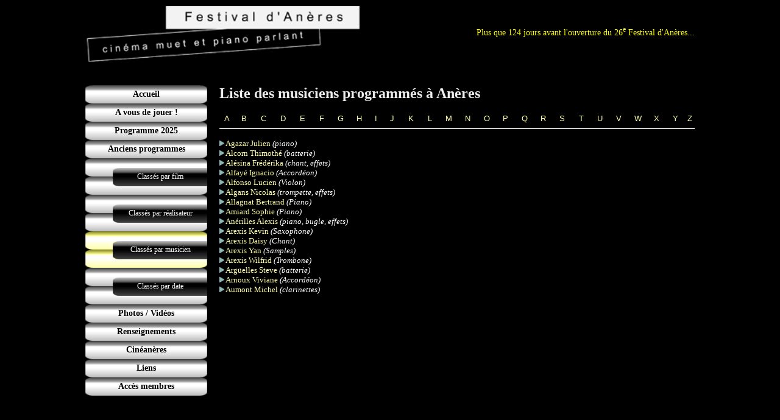

--- FILE ---
content_type: text/html
request_url: http://www.festival-aneres.fr/PHP/AnciensProgrammes/Musicien.php?id=1622
body_size: 660
content:
<html>

<head>
<meta http-equiv="Content-Type"
content="text/html; charset=iso-8859-1">
<title>Festival d'Anères : fiche musicien</title>
<link href="../../CSS/StylesFestivalAneres.css" rel="stylesheet" type="text/css">
<base target="_self">
<script type="text/javascript">

if (parent.frames.length < 1)
{
document.location.href = "http://www.festival-aneres.fr/FestivalAneres?Menu=25";
}
</script>
</head>

<body>




<span class='TexteFestivalAneres'><h1>Nicolas Algans&nbsp;<i>(trompette, effets)</i></h1><HR><p align='left'>Liste des longs metrages accompagnés à Anères par <b>Nicolas Algans</b> :<br><br><img src='../../Images/BlockContentBullets.png' width='8' height='12'> <A HREF='Film.php?id=1128'> Aimez-vous les uns les autres</A><i> (Die Gezeichneten)</i>&nbsp;de <A HREF='Realisateur.php?id=44'>Carl Theodor Dreyer</A><BR>&nbsp;&nbsp;&nbsp;Projeté le <A HREF='SeancesDuJour.php?id=2018-05-18'>vendredi 18 mai 2018</A> à 21h30 (Salle des Fêtes - Anères)<BR><BR></p>

</body>

--- FILE ---
content_type: text/html
request_url: http://www.festival-aneres.fr/FestivalAneres?Menu=25
body_size: 1150
content:
  
<html>
<head>
<meta http-equiv="Content-Type" content="text/html; charset=UTF-8"/>

<title>Festival d'Anères</title>
<link href="CSS/StylesFestivalAneres.css" rel="stylesheet" type="text/css">

<meta http-equiv="X-UA-Compatible" content="IE=7"/>
</head>

<body>

<div id="generale">
	<div id="margehaute"></div>
    <div id="logo"><img src="Images/LogoFestivalAneresPourFondSombre.png" width="450"></div>

<div id='bandeau_haut'>
<br>
<SCRIPT language='Javascript'>
var AnneeFestival=2026;
var MoisFestival=5-1;
var JourFestival=20+1;
Aujourdhui = new Date;
TempsPresent = Aujourdhui.getTime();
Futur = new Date(AnneeFestival,MoisFestival,JourFestival);
TempsFutur = Futur.getTime();
Diff = Math.floor((TempsFutur-TempsPresent)/(1000*60*60*24));
if (Diff > 0)
{
document.write('<br>Plus que '+Diff+' jours avant l\'ouverture du ');
}
else if (Diff == 0)
{
document.write('L\'ouverture a lieu aujourd\'hui !<br>Dépêchez-vous de rejoindre le ');
}
else if (Diff == -1)
{
document.write('Festival en cours depuis hier !<br>Dépêchez-vous de rejoindre le ');
}
else if (Diff > -4)
{
tmp = - Diff;
document.write('Festival en cours depuis '+tmp+' jours !<br>Dépêchez-vous de rejoindre le ');
}
else if (Diff == -4)
{
document.write('La dernière séance a lieu ce soir !<br>Vous avez une dernière chance de rejoindre le ');
}
else if (Diff == -5)
{
document.write('<br>Trop tard ! Il est fini depuis hier le ');
}
else
{
tmp = -Diff-4;
document.write('<br>Trop tard ! Il est fini depuis '+tmp+' jours le ');
}
</SCRIPT>
26<sup>e</sup> Festival d'Anères...
</div>
<div id='colonnegauche'>
<div class='BoutonMenu'><a href='FestivalAneres?Menu=1'><b>Accueil</b></a></div><div class='BoutonMenu'><a href='FestivalAneres?Menu=36'><b>A vous de jouer !</b></a></div><div class='BoutonMenu'><a href='FestivalAneres?Menu=2'><b>Programme 2025</b></a></div><div class='BoutonMenu'><a href='FestivalAneres?Menu=4'><b>Anciens programmes</b></a></div><div class='BoutonSousMenu'><a href='FestivalAneres?Menu=23'><span style='margin-left:46'>Classés par film</span></a></div><div class='BoutonSousMenu'><a href='FestivalAneres?Menu=24'><span style='margin-left:46'>Classés par réalisateur</span></a></div><div class='BoutonSousMenuSelect'><a href='FestivalAneres?Menu=25'><span style='margin-left:46'>Classés par musicien</span></a></div><div class='BoutonSousMenu'><a href='FestivalAneres?Menu=26'><span style='margin-left:46'>Classés par date</span></a></div><div class='BoutonMenu'><a href='FestivalAneres?Menu=14'><b>Photos / Vidéos</b></a></div><div class='BoutonMenu'><a href='FestivalAneres?Menu=15'><b>Renseignements</b></a></div><div class='BoutonMenu'><a href='FestivalAneres?Menu=3'><b>Cinéanères</b></a></div><div class='BoutonMenu'><a href='FestivalAneres?Menu=16'><b>Liens</b></a></div><div class='BoutonMenu'><a href='FestivalAneres?Menu=29'><b>Accès membres</b></a></div><div class='TexteFestivalAneresPetit'></div></div>
<div id='contenu'>
<iframe src='PHP/AnciensProgrammes/ListeMusiciens.php?id=A' width=780 height=600 scrolling=auto frameborder=0></iframe></div>
<div id='deroulant'><marquee scrollAmount='3'>Festival 2026 : du 20 au 24 mai 2026</marquee></div></div> 
</body>
</html>


--- FILE ---
content_type: text/html
request_url: http://www.festival-aneres.fr/PHP/AnciensProgrammes/ListeMusiciens.php?id=A
body_size: 1099
content:
<html>

<head>
<meta http-equiv="Content-Type"
content="text/html; charset=iso-8859-1">
<title>Festival d'Anères : Liste des musiciens programmés</title>
<link href="../../CSS/StylesFestivalAneres.css" rel="stylesheet" type="text/css">
<base target="_self">
<script type="text/javascript">

if (parent.frames.length < 1)
{
document.location.href = "http://www.festival-aneres.fr/FestivalAneres?Menu=25";
}
</script>
</head>

<body>

<h1>Liste des musiciens programmés à Anères</h1><br>

  <table border="0" cellpadding="0" cellspacing="0" width="100%">
    <tr>
      <td width="3%" align="center"><A HREF="ListeMusiciens.php?id=A"><font size="2" face="Arial">A</font></A></td>
      <td width="4%" align="center"><A HREF="ListeMusiciens.php?id=B"><font size="2" face="Arial">B</font></A></td>
      <td width="4%" align="center"><A HREF="ListeMusiciens.php?id=C"><font size="2" face="Arial">C</font></A></td>
      <td width="4%" align="center"><A HREF="ListeMusiciens.php?id=D"><font size="2" face="Arial">D</font></A></td>
      <td width="4%" align="center"><A HREF="ListeMusiciens.php?id=E"><font size="2" face="Arial">E</font></A></td>
      <td width="4%" align="center"><A HREF="ListeMusiciens.php?id=F"><font size="2" face="Arial">F</font></A></td>
      <td width="4%" align="center"><A HREF="ListeMusiciens.php?id=G"><font size="2" face="Arial">G</font></A></td>
      <td width="4%" align="center"><A HREF="ListeMusiciens.php?id=H"><font size="2" face="Arial">H</font></A></td>
      <td width="3%" align="center"><A HREF="ListeMusiciens.php?id=I"><font size="2" face="Arial">I</font></A></td>
      <td width="4%" align="center"><A HREF="ListeMusiciens.php?id=J"><font size="2" face="Arial">J</font></A></td>
      <td width="4%" align="center"><A HREF="ListeMusiciens.php?id=K"><font size="2" face="Arial">K</font></A></td>
      <td width="4%" align="center"><A HREF="ListeMusiciens.php?id=L"><font size="2" face="Arial">L</font></A></td>
      <td width="4%" align="center"><A HREF="ListeMusiciens.php?id=M"><font size="2" face="Arial">M</font></A></td>
      <td width="4%" align="center"><A HREF="ListeMusiciens.php?id=N"><font size="2" face="Arial">N</font></A></td>
      <td width="4%" align="center"><A HREF="ListeMusiciens.php?id=O"><font size="2" face="Arial">O</font></A></td>
      <td width="4%" align="center"><A HREF="ListeMusiciens.php?id=P"><font size="2" face="Arial">P</font></A></td>
      <td width="4%" align="center"><A HREF="ListeMusiciens.php?id=Q"><font size="2" face="Arial">Q</font></A></td>
      <td width="4%" align="center"><A HREF="ListeMusiciens.php?id=R"><font size="2" face="Arial">R</font></A></td>
      <td width="4%" align="center"><A HREF="ListeMusiciens.php?id=S"><font size="2" face="Arial">S</font></A></td>
      <td width="4%" align="center"><A HREF="ListeMusiciens.php?id=T"><font size="2" face="Arial">T</font></A></td>
      <td width="4%" align="center"><A HREF="ListeMusiciens.php?id=U"><font size="2" face="Arial">U</font></A></td>
      <td width="4%" align="center"><A HREF="ListeMusiciens.php?id=V"><font size="2" face="Arial">V</font></A></td>
      <td width="4%" align="center"><A HREF="ListeMusiciens.php?id=W"><font size="2" face="Arial">W</font></A></td>
      <td width="4%" align="center"><A HREF="ListeMusiciens.php?id=X"><font size="2" face="Arial">X</font></A></td>
      <td width="4%" align="center"><A HREF="ListeMusiciens.php?id=Y"><font size="2" face="Arial">Y</font></A></td>
      <td width="4%" align="center"><A HREF="ListeMusiciens.php?id=Z"><font size="2" face="Arial">Z</font></A></td>
    </tr>
  </table>
<HR><p align="left">



<span class='TexteFestivalAneres'><img src='../../Images/BlockContentBullets.png' width='8' height='12'> <A HREF='Musicien.php?id=1501'>Agazar Julien</A><i>  (piano)</i><br><img src='../../Images/BlockContentBullets.png' width='8' height='12'> <A HREF='Musicien.php?id=1789'>Alcorn Thimothé</A><i>  (batterie)</i><br><img src='../../Images/BlockContentBullets.png' width='8' height='12'> <A HREF='Musicien.php?id=1621'>Alésina Frédérika</A><i>  (chant, effets)</i><br><img src='../../Images/BlockContentBullets.png' width='8' height='12'> <A HREF='Musicien.php?id=945'>Alfayé Ignacio</A><i>  (Accordéon)</i><br><img src='../../Images/BlockContentBullets.png' width='8' height='12'> <A HREF='Musicien.php?id=1491'>Alfonso Lucien</A><i>  (Violon)</i><br><img src='../../Images/BlockContentBullets.png' width='8' height='12'> <A HREF='Musicien.php?id=1622'>Algans Nicolas</A><i>  (trompette, effets)</i><br><img src='../../Images/BlockContentBullets.png' width='8' height='12'> <A HREF='Musicien.php?id=395'>Allagnat Bertrand</A><i>  (Piano)</i><br><img src='../../Images/BlockContentBullets.png' width='8' height='12'> <A HREF='Musicien.php?id=34'>Amiard Sophie</A><i>  (Piano)</i><br><img src='../../Images/BlockContentBullets.png' width='8' height='12'> <A HREF='Musicien.php?id=1662'>Anérilles Alexis</A><i>  (piano, bugle, effets)</i><br><img src='../../Images/BlockContentBullets.png' width='8' height='12'> <A HREF='Musicien.php?id=63'>Arexis Kevin</A><i>  (Saxophone)</i><br><img src='../../Images/BlockContentBullets.png' width='8' height='12'> <A HREF='Musicien.php?id=67'>Arexis Daisy</A><i>  (Chant)</i><br><img src='../../Images/BlockContentBullets.png' width='8' height='12'> <A HREF='Musicien.php?id=66'>Arexis Yan</A><i>  (Samples)</i><br><img src='../../Images/BlockContentBullets.png' width='8' height='12'> <A HREF='Musicien.php?id=65'>Arexis Wilfrid</A><i>  (Trombone)</i><br><img src='../../Images/BlockContentBullets.png' width='8' height='12'> <A HREF='Musicien.php?id=1419'>Argüelles Steve</A><i>  (batterie)</i><br><img src='../../Images/BlockContentBullets.png' width='8' height='12'> <A HREF='Musicien.php?id=1598'>Arnoux Viviane</A><i>  (Accordéon)</i><br><img src='../../Images/BlockContentBullets.png' width='8' height='12'> <A HREF='Musicien.php?id=1457'>Aumont Michel</A><i>  (clarinettes)</i><br></span>
</p>

</body>

</html>

--- FILE ---
content_type: text/css
request_url: http://www.festival-aneres.fr/CSS/StylesFestivalAneres.css
body_size: 1175
content:
@charset "utf-8";
/* CSS Document */


a {
	text-decoration: none;
	color:#FFFFAA;
	}
	
a:link {
	text-decoration: none;
	color:#FFFFAA;
	}
	
a:hover {
	text-decoration: none!important;
	color:#FFFF66;
	}


body {
	background-color: #000000;
	margin: 0; /* pour éviter les marges */
	text-align: center; /* pour corriger le bug de centrage IE */
	
}

h1 { 
    font-family:"Century Gothic"; 
    font-size: 24px;
	text-align:left;
    color: #EEEEEE; 
	margin-top:0px;
	margin-bottom:2px;	
    } 

h2 { 
    font-family:"Century Gothic"; 
    font-size: 18px; 
	text-align:left;	
    color: #EEEEEE; 
    } 
	
h3 { 
    font-family:"Century Gothic"; 
    font-size: 14px; 
    color: #EEEE00;
	text-align:center;
    } 	
	
h4 { 
    font-family:"Century Gothic"; 
    font-size: 12px;
	font-style:normal;
	font-weight:normal;
	margin-top:10px;
	margin-bottom:10px;
    color: #EEEEEE;
	text-align:left;
    } 		

h5 { 
    font-family:"Century Gothic"; 
    font-size: 12px;
	font-style:normal;
	font-weight:normal;
	margin-top:5px;
	margin-bottom:5px;
    color: #EEEEEE;
	text-align:left;
    } 		

.TitreFestivalAneres {
	font-family:"Century Gothic";
	font-size: 16px;
	font-style: normal;
	line-height: normal;
	font-weight: normal;
	font-variant: normal;
	text-align: left;
	text-transform: none;
	text-decoration: none;
	color: #FFFFFF;
	background-color: transparent; 	
	}

.TitreFestivalAneresPetit {
	font-family:"Century Gothic";
	font-size: 14px;
	font-style: normal;
	line-height: normal;
	font-weight: normal;
	font-variant: normal;
	text-align: left;
	text-transform: none;
	text-decoration: none;
	color: #FFFFFF;
	background-color: transparent; 	
	}

.TitreFestivalAneresTresPetit {
	font-family:"Century Gothic";
	font-size: 11px;
	font-style: normal;
	line-height: normal;
	font-weight: normal;
	font-variant: normal;
	text-align: left;
	text-transform: none;
	text-decoration: none;
	color: #FFFFFF;
	background-color: transparent; 	
	}

.TexteFestivalAneres {
	font-family:"Century Gothic";
	font-size: 13px;
	font-style: normal;
	line-height: normal;
	font-weight: normal;
	font-variant: normal;
	text-align: left;
	text-transform: none;
	text-decoration: none;
	color: #FFFFFF;
	background-color: transparent; 	
	margin-top:10px;
	margin-bottom:10px;	
	}

.TexteFestivalAneresPetit {
	font-family:"Century Gothic";
	font-size: 12px;
	font-style: normal;
	color:#FFFFFF;	
	line-height:normal;
	font-weight: normal;
	font-variant: normal;
	text-align: left;
	text-transform: none;
	text-decoration: none;
	background-color: transparent; 
	margin-top:0px;	
	margin-bottom:0px;	
	}


.TitreFilm {
	font-family:"Century Gothic";
	font-size: 24px;
	font-style:normal;
	color:#FFFFFF;
	line-height: normal;
	font-weight:bold;
	font-variant: normal;
	text-align: left;
	text-transform: none;
	text-decoration: none;
	background-color: transparent; 	
	}

.TitreOriginal {
	font-family:"Century Gothic";
	font-size: 14px;
	font-style:italic;
	color:#FFFFFF;	
	line-height: normal;
	font-weight: normal;
	font-variant: normal;
	text-align: left;
	text-transform: none;
	text-decoration: none;
	background-color: transparent; 	
	}

.Realisateur {
	font-family:"Century Gothic";
	font-size: 14px;
	font-style: normal;
	color:#FFFFFF;
	line-height: normal;
	font-weight: normal;
	font-variant: normal;
	text-align: left;
	text-transform: none;
	text-decoration: none;
	background-color: transparent; 	
	}

/* ---------------------------- */
/* Description des balise <DIV> */
/* ---------------------------- */

div#generale {
	width:1000px;
  	margin-left: auto;
	margin-right: auto; 
	text-align: left; /* on rétablit l'alignement normal du texte */
	height:820px;
	}
	
div#margehaute {
	width:1000px;
	height:10px;
	font-size: 1px;	
	}	
	
div#logo {
	float:left;
	width:500px;
	height:130px;
	font-size: 1px;
	}	

div#bandeau_haut {
	float:left;
	width:500px;
	height:130px;
	font-family:"Century Gothic";
	font-size:14px;
	text-align:right;
	color:#FFFF00;
	}	

div#colonnegauche {
	float:left;
	width:220px;
	height:600px;
/*	border-style:solid;
	border-color:#FF00CC;*/
	}
	
div#contenu {
	float:left;
	width:780px;
	height:600px;
	}	
	
div#deroulant {
	margin-top:10px;
	float:left;
	width:1000px;
	height:50px;
	font-family:"Century Gothic";
	font-size:30px;
	color:#FFFFFF;
	}	

div#ListeVideos {
	float:left;
	width:180px;
	height:600px;
	text-align:left;
	overflow:auto;
/*	border-style:solid;
	border-color:#FF00CC;	*/
	}
	
div#LecteurVideo {
	float:left;
	width:580px;
	height:600px;	
	text-align:left;	
/*	border-style:solid;
	border-color:#FFFF00;*/
	}	

div#ListeBA {
	float:left;
	width:100px;
	height:600px;
	text-align:left;
	overflow:auto;
/*	border-style:solid;
	border-color:#FF00CC;	*/
	}
	
div#LecteurBA {
	float:left;
	width:660px;
	height:600px;	
	text-align:left;	
/*	border-style:solid;
	border-color:#FFFF00;*/
	}	

div#ListeTV {
	float:left;
	width:220px;
	height:600px;
	text-align:left;
	overflow:auto;
/*	border-style:solid;
	border-color:#FF00CC;	*/
	}
	
div#LecteurTV {
	float:left;
	width:540px;
	height:600px;	
	text-align:center;	
/*	border-style:solid;
	border-color:#FFFF00;*/
	}	

div#archive {
  	margin-left: auto;
	margin-right: auto; 
	text-align: left; /* on rétablit l'alignement normal du texte */
	}

/* ------------------------------- */
/* Description des boutons du menu */
/* ------------------------------- */

.BoutonMenu a {
	display:block;
	width:200px;
	line-height:30px;
	text-align:center;
	font-family:"Century Gothic";
	font-size:14px;
	vertical-align:middle;
	background:url(Images/BoutonMenuPrincipalRepos.png) no-repeat;
	color:black;
	text-decoration:none;
	}

.BoutonMenu a:hover {
	background:url(Images/BoutonMenuPrincipalActif.png) no-repeat;
	color:black;		
	}

.BoutonSousMenu a {
	display:block;
	width:200px;
	line-height:60px;
	text-align:center;
	font-family:"Century Gothic";
	font-size:12px;
	vertical-align:middle;
	background:url(Images/BoutonSousMenuRepos.png) no-repeat;
	color:white;
	text-decoration:none;
	}

.BoutonSousMenu a:hover {
	background:url(Images/BoutonSousMenuActif.png) no-repeat;
	}

.BoutonMenuSelect a {
	display:block;
	width:200px;
	line-height:30px;
	text-align:center;
	font-family:"Century Gothic";
	font-size:14px;
	vertical-align:middle;
	background:url(Images/BoutonMenuPrincipalSelect.png) no-repeat;
	color:black;
	text-decoration:none;
	}

.BoutonMenuSelect a:hover {
	background:url(Images/BoutonMenuPrincipalSelect.png) no-repeat;
	color:black;		
	}

.BoutonSousMenuSelect a {
	display:block;
	width:200px;
	line-height:60px;
	text-align:center;
	font-family:"Century Gothic";
	font-size:12px;
	vertical-align:middle;
	background:url(Images/BoutonSousMenuSelect.png) no-repeat;
	color:white;
	text-decoration:none;
	}


--- FILE ---
content_type: text/css
request_url: http://www.festival-aneres.fr/CSS/StylesFestivalAneres.css
body_size: 1175
content:
@charset "utf-8";
/* CSS Document */


a {
	text-decoration: none;
	color:#FFFFAA;
	}
	
a:link {
	text-decoration: none;
	color:#FFFFAA;
	}
	
a:hover {
	text-decoration: none!important;
	color:#FFFF66;
	}


body {
	background-color: #000000;
	margin: 0; /* pour éviter les marges */
	text-align: center; /* pour corriger le bug de centrage IE */
	
}

h1 { 
    font-family:"Century Gothic"; 
    font-size: 24px;
	text-align:left;
    color: #EEEEEE; 
	margin-top:0px;
	margin-bottom:2px;	
    } 

h2 { 
    font-family:"Century Gothic"; 
    font-size: 18px; 
	text-align:left;	
    color: #EEEEEE; 
    } 
	
h3 { 
    font-family:"Century Gothic"; 
    font-size: 14px; 
    color: #EEEE00;
	text-align:center;
    } 	
	
h4 { 
    font-family:"Century Gothic"; 
    font-size: 12px;
	font-style:normal;
	font-weight:normal;
	margin-top:10px;
	margin-bottom:10px;
    color: #EEEEEE;
	text-align:left;
    } 		

h5 { 
    font-family:"Century Gothic"; 
    font-size: 12px;
	font-style:normal;
	font-weight:normal;
	margin-top:5px;
	margin-bottom:5px;
    color: #EEEEEE;
	text-align:left;
    } 		

.TitreFestivalAneres {
	font-family:"Century Gothic";
	font-size: 16px;
	font-style: normal;
	line-height: normal;
	font-weight: normal;
	font-variant: normal;
	text-align: left;
	text-transform: none;
	text-decoration: none;
	color: #FFFFFF;
	background-color: transparent; 	
	}

.TitreFestivalAneresPetit {
	font-family:"Century Gothic";
	font-size: 14px;
	font-style: normal;
	line-height: normal;
	font-weight: normal;
	font-variant: normal;
	text-align: left;
	text-transform: none;
	text-decoration: none;
	color: #FFFFFF;
	background-color: transparent; 	
	}

.TitreFestivalAneresTresPetit {
	font-family:"Century Gothic";
	font-size: 11px;
	font-style: normal;
	line-height: normal;
	font-weight: normal;
	font-variant: normal;
	text-align: left;
	text-transform: none;
	text-decoration: none;
	color: #FFFFFF;
	background-color: transparent; 	
	}

.TexteFestivalAneres {
	font-family:"Century Gothic";
	font-size: 13px;
	font-style: normal;
	line-height: normal;
	font-weight: normal;
	font-variant: normal;
	text-align: left;
	text-transform: none;
	text-decoration: none;
	color: #FFFFFF;
	background-color: transparent; 	
	margin-top:10px;
	margin-bottom:10px;	
	}

.TexteFestivalAneresPetit {
	font-family:"Century Gothic";
	font-size: 12px;
	font-style: normal;
	color:#FFFFFF;	
	line-height:normal;
	font-weight: normal;
	font-variant: normal;
	text-align: left;
	text-transform: none;
	text-decoration: none;
	background-color: transparent; 
	margin-top:0px;	
	margin-bottom:0px;	
	}


.TitreFilm {
	font-family:"Century Gothic";
	font-size: 24px;
	font-style:normal;
	color:#FFFFFF;
	line-height: normal;
	font-weight:bold;
	font-variant: normal;
	text-align: left;
	text-transform: none;
	text-decoration: none;
	background-color: transparent; 	
	}

.TitreOriginal {
	font-family:"Century Gothic";
	font-size: 14px;
	font-style:italic;
	color:#FFFFFF;	
	line-height: normal;
	font-weight: normal;
	font-variant: normal;
	text-align: left;
	text-transform: none;
	text-decoration: none;
	background-color: transparent; 	
	}

.Realisateur {
	font-family:"Century Gothic";
	font-size: 14px;
	font-style: normal;
	color:#FFFFFF;
	line-height: normal;
	font-weight: normal;
	font-variant: normal;
	text-align: left;
	text-transform: none;
	text-decoration: none;
	background-color: transparent; 	
	}

/* ---------------------------- */
/* Description des balise <DIV> */
/* ---------------------------- */

div#generale {
	width:1000px;
  	margin-left: auto;
	margin-right: auto; 
	text-align: left; /* on rétablit l'alignement normal du texte */
	height:820px;
	}
	
div#margehaute {
	width:1000px;
	height:10px;
	font-size: 1px;	
	}	
	
div#logo {
	float:left;
	width:500px;
	height:130px;
	font-size: 1px;
	}	

div#bandeau_haut {
	float:left;
	width:500px;
	height:130px;
	font-family:"Century Gothic";
	font-size:14px;
	text-align:right;
	color:#FFFF00;
	}	

div#colonnegauche {
	float:left;
	width:220px;
	height:600px;
/*	border-style:solid;
	border-color:#FF00CC;*/
	}
	
div#contenu {
	float:left;
	width:780px;
	height:600px;
	}	
	
div#deroulant {
	margin-top:10px;
	float:left;
	width:1000px;
	height:50px;
	font-family:"Century Gothic";
	font-size:30px;
	color:#FFFFFF;
	}	

div#ListeVideos {
	float:left;
	width:180px;
	height:600px;
	text-align:left;
	overflow:auto;
/*	border-style:solid;
	border-color:#FF00CC;	*/
	}
	
div#LecteurVideo {
	float:left;
	width:580px;
	height:600px;	
	text-align:left;	
/*	border-style:solid;
	border-color:#FFFF00;*/
	}	

div#ListeBA {
	float:left;
	width:100px;
	height:600px;
	text-align:left;
	overflow:auto;
/*	border-style:solid;
	border-color:#FF00CC;	*/
	}
	
div#LecteurBA {
	float:left;
	width:660px;
	height:600px;	
	text-align:left;	
/*	border-style:solid;
	border-color:#FFFF00;*/
	}	

div#ListeTV {
	float:left;
	width:220px;
	height:600px;
	text-align:left;
	overflow:auto;
/*	border-style:solid;
	border-color:#FF00CC;	*/
	}
	
div#LecteurTV {
	float:left;
	width:540px;
	height:600px;	
	text-align:center;	
/*	border-style:solid;
	border-color:#FFFF00;*/
	}	

div#archive {
  	margin-left: auto;
	margin-right: auto; 
	text-align: left; /* on rétablit l'alignement normal du texte */
	}

/* ------------------------------- */
/* Description des boutons du menu */
/* ------------------------------- */

.BoutonMenu a {
	display:block;
	width:200px;
	line-height:30px;
	text-align:center;
	font-family:"Century Gothic";
	font-size:14px;
	vertical-align:middle;
	background:url(Images/BoutonMenuPrincipalRepos.png) no-repeat;
	color:black;
	text-decoration:none;
	}

.BoutonMenu a:hover {
	background:url(Images/BoutonMenuPrincipalActif.png) no-repeat;
	color:black;		
	}

.BoutonSousMenu a {
	display:block;
	width:200px;
	line-height:60px;
	text-align:center;
	font-family:"Century Gothic";
	font-size:12px;
	vertical-align:middle;
	background:url(Images/BoutonSousMenuRepos.png) no-repeat;
	color:white;
	text-decoration:none;
	}

.BoutonSousMenu a:hover {
	background:url(Images/BoutonSousMenuActif.png) no-repeat;
	}

.BoutonMenuSelect a {
	display:block;
	width:200px;
	line-height:30px;
	text-align:center;
	font-family:"Century Gothic";
	font-size:14px;
	vertical-align:middle;
	background:url(Images/BoutonMenuPrincipalSelect.png) no-repeat;
	color:black;
	text-decoration:none;
	}

.BoutonMenuSelect a:hover {
	background:url(Images/BoutonMenuPrincipalSelect.png) no-repeat;
	color:black;		
	}

.BoutonSousMenuSelect a {
	display:block;
	width:200px;
	line-height:60px;
	text-align:center;
	font-family:"Century Gothic";
	font-size:12px;
	vertical-align:middle;
	background:url(Images/BoutonSousMenuSelect.png) no-repeat;
	color:white;
	text-decoration:none;
	}
